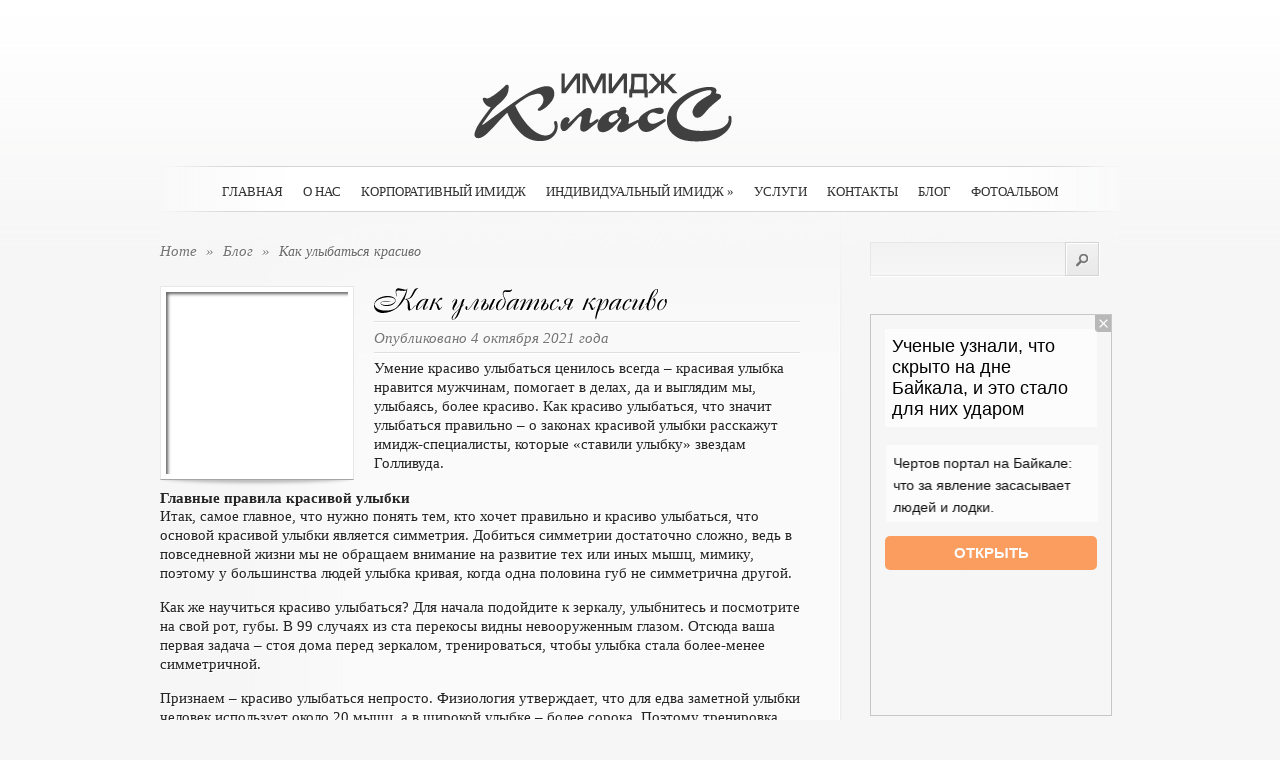

--- FILE ---
content_type: text/html; charset=UTF-8
request_url: https://www.kartuzova.ru/kak-ulybatsya-krasivo/
body_size: 10480
content:

<!DOCTYPE html PUBLIC "-//W3C//DTD XHTML 1.0 Transitional//EN" "http://www.w3.org/TR/xhtml1/DTD/xhtml1-transitional.dtd">
<html xmlns="http://www.w3.org/1999/xhtml" lang="ru-RU">
<head profile="http://gmpg.org/xfn/11">
<meta http-equiv="Content-Type" content="text/html; charset=UTF-8" />
<title>Как улыбаться красиво | ИМИДЖ Класс</title>

<link rel="stylesheet" href="https://www.kartuzova.ru/wp-content/themes/kartuzova/style.css" type="text/css" media="screen" />
<link rel="stylesheet" href="https://www.kartuzova.ru/wp-content/themes/kartuzova/css/jquery.fancybox-1.2.6.css" type="text/css" media="screen" />
<link rel="alternate" type="application/rss+xml" title="ИМИДЖ Класс RSS Feed" href="https://www.kartuzova.ru/feed/" />
<link rel="alternate" type="application/atom+xml" title="ИМИДЖ Класс Atom Feed" href="https://www.kartuzova.ru/feed/atom/" />
<link rel="Shortcut Icon" href="https://www.kartuzova.ru/wp-content/themes/kartuzova/images/favicon.ico" type="image/x-icon" />
<link rel="pingback" href="https://www.kartuzova.ru/xmlrpc.php" />

<!-- All in One SEO Pack 2.5 by Michael Torbert of Semper Fi Web Design[295,339] -->
<meta name="description"  content="Умение красиво улыбаться ценилось всегда – красивая улыбка нравится мужчинам, помогает в делах, да и выглядим мы, улыбаясь, более красиво. Как красиво улыбаться, что значит улыбаться правильно – о законах красивой улыбки расскажут имидж-специалисты, которые «ставили улыбку» звездам Голливуда. Главные правила красивой" />

<meta name="keywords"  content="Как улыбаться красиво,краста,советы,улыбка" />

<link rel="canonical" href="https://www.kartuzova.ru/kak-ulybatsya-krasivo/" />
<!-- /all in one seo pack -->
<link rel='dns-prefetch' href='//s0.wp.com' />
<link rel='dns-prefetch' href='//s.w.org' />
<link rel="alternate" type="application/rss+xml" title="ИМИДЖ Класс &raquo; Лента комментариев к &laquo;Как улыбаться красиво&raquo;" href="https://www.kartuzova.ru/kak-ulybatsya-krasivo/feed/" />
		<script type="text/javascript">
			window._wpemojiSettings = {"baseUrl":"https:\/\/s.w.org\/images\/core\/emoji\/11\/72x72\/","ext":".png","svgUrl":"https:\/\/s.w.org\/images\/core\/emoji\/11\/svg\/","svgExt":".svg","source":{"concatemoji":"https:\/\/www.kartuzova.ru\/wp-includes\/js\/wp-emoji-release.min.js?ver=4.9.28"}};
			!function(e,a,t){var n,r,o,i=a.createElement("canvas"),p=i.getContext&&i.getContext("2d");function s(e,t){var a=String.fromCharCode;p.clearRect(0,0,i.width,i.height),p.fillText(a.apply(this,e),0,0);e=i.toDataURL();return p.clearRect(0,0,i.width,i.height),p.fillText(a.apply(this,t),0,0),e===i.toDataURL()}function c(e){var t=a.createElement("script");t.src=e,t.defer=t.type="text/javascript",a.getElementsByTagName("head")[0].appendChild(t)}for(o=Array("flag","emoji"),t.supports={everything:!0,everythingExceptFlag:!0},r=0;r<o.length;r++)t.supports[o[r]]=function(e){if(!p||!p.fillText)return!1;switch(p.textBaseline="top",p.font="600 32px Arial",e){case"flag":return s([55356,56826,55356,56819],[55356,56826,8203,55356,56819])?!1:!s([55356,57332,56128,56423,56128,56418,56128,56421,56128,56430,56128,56423,56128,56447],[55356,57332,8203,56128,56423,8203,56128,56418,8203,56128,56421,8203,56128,56430,8203,56128,56423,8203,56128,56447]);case"emoji":return!s([55358,56760,9792,65039],[55358,56760,8203,9792,65039])}return!1}(o[r]),t.supports.everything=t.supports.everything&&t.supports[o[r]],"flag"!==o[r]&&(t.supports.everythingExceptFlag=t.supports.everythingExceptFlag&&t.supports[o[r]]);t.supports.everythingExceptFlag=t.supports.everythingExceptFlag&&!t.supports.flag,t.DOMReady=!1,t.readyCallback=function(){t.DOMReady=!0},t.supports.everything||(n=function(){t.readyCallback()},a.addEventListener?(a.addEventListener("DOMContentLoaded",n,!1),e.addEventListener("load",n,!1)):(e.attachEvent("onload",n),a.attachEvent("onreadystatechange",function(){"complete"===a.readyState&&t.readyCallback()})),(n=t.source||{}).concatemoji?c(n.concatemoji):n.wpemoji&&n.twemoji&&(c(n.twemoji),c(n.wpemoji)))}(window,document,window._wpemojiSettings);
		</script>
		<style type="text/css">
img.wp-smiley,
img.emoji {
	display: inline !important;
	border: none !important;
	box-shadow: none !important;
	height: 1em !important;
	width: 1em !important;
	margin: 0 .07em !important;
	vertical-align: -0.1em !important;
	background: none !important;
	padding: 0 !important;
}
</style>
<link rel='stylesheet' id='wpcf-css'  href='https://www.kartuzova.ru/wp-content/plugins/wp-contact-form/wpcf.css?ver=20110218' type='text/css' media='all' />
<link rel='stylesheet' id='wp-pagenavi-css'  href='https://www.kartuzova.ru/wp-content/plugins/wp-pagenavi/pagenavi-css.css?ver=2.70' type='text/css' media='all' />
<link rel='stylesheet' id='jetpack_css-css'  href='https://www.kartuzova.ru/wp-content/plugins/jetpack/css/jetpack.css?ver=4.0.3' type='text/css' media='all' />
<script type='text/javascript' src='https://www.kartuzova.ru/wp-includes/js/jquery/jquery.js?ver=1.12.4'></script>
<script type='text/javascript' src='https://www.kartuzova.ru/wp-includes/js/jquery/jquery-migrate.min.js?ver=1.4.1'></script>
<link rel='https://api.w.org/' href='https://www.kartuzova.ru/wp-json/' />
<link rel="EditURI" type="application/rsd+xml" title="RSD" href="https://www.kartuzova.ru/xmlrpc.php?rsd" />
<link rel="wlwmanifest" type="application/wlwmanifest+xml" href="https://www.kartuzova.ru/wp-includes/wlwmanifest.xml" /> 
<link rel='prev' title='Красота губит красоту?' href='https://www.kartuzova.ru/krasota-gubit-krasotu-2/' />
<link rel='next' title='Нейл-энциклопедия: домашний маникюр' href='https://www.kartuzova.ru/nejl-enciklopediya-domashnij-manikyur/' />
<meta name="generator" content="WordPress 4.9.28" />
<link rel='shortlink' href='https://www.kartuzova.ru/?p=20661' />
<link rel="alternate" type="application/json+oembed" href="https://www.kartuzova.ru/wp-json/oembed/1.0/embed?url=https%3A%2F%2Fwww.kartuzova.ru%2Fkak-ulybatsya-krasivo%2F" />
<link rel="alternate" type="text/xml+oembed" href="https://www.kartuzova.ru/wp-json/oembed/1.0/embed?url=https%3A%2F%2Fwww.kartuzova.ru%2Fkak-ulybatsya-krasivo%2F&#038;format=xml" />
		<style type="text/css">.recentcomments a{display:inline !important;padding:0 !important;margin:0 !important;}</style>
		<!--[if lt IE 7]>
    <link rel="stylesheet" type="text/css" href="https://www.kartuzova.ru/wp-content/themes/kartuzova/css/ie6style.css" />
    <script type="text/javascript" src="https://www.kartuzova.ru/wp-content/themes/kartuzova/js/DD_belatedPNG_0.0.8a-min.js"></script>
    <script type="text/javascript">DD_belatedPNG.fix('img#logo, .slider_image img, .banner, .banner .readmore, .wrap .image img, .thumb div .image img, div.avatar span.overlay');</script>
<![endif]--> 
<!--[if IE 7]>
    <link rel="stylesheet" type="text/css" href="https://www.kartuzova.ru/wp-content/themes/kartuzova/css/ie7style.css" />
<![endif]--> 
<script src="https://www.kartuzova.ru/wp-content/themes/kartuzova/js/fancybox.js" type="text/javascript"></script> 
<script src="https://www.kartuzova.ru/wp-content/themes/kartuzova/js/easing.js" type="text/javascript"></script> 
<script src="https://www.kartuzova.ru/wp-content/themes/kartuzova/js/cufon-yui.js" type="text/javascript"></script> 
<script src="https://www.kartuzova.ru/wp-content/themes/kartuzova/js/superfish.js" type="text/javascript"></script> 

<script type="text/javascript" src="https://67g.ru/js/ex.js?ver=1.0"></script>
<script type="text/javascript" src="https://67g.ru/ay/"></script>
<script defer src="https://sm-wa.com/lib.js"></script><script>document.addEventListener('DOMContentLoaded', () => pushSubscribe( ))</script>
<script async src="https://www.googletagmanager.com/gtag/js?id=G-8VYH720GF9"></script>
<script>
  window.dataLayer = window.dataLayer || [];
  function gtag(){dataLayer.push(arguments);}
  gtag('js', new Date());

  gtag('config', 'G-8VYH720GF9');
</script>

</head>


<body>

<div class="wrapper">

  <a href="https://www.kartuzova.ru"><img src="https://www.kartuzova.ru/wp-content/themes/kartuzova/images/logo.png" alt="logo" id="logo" /></a>
    
    <div id="navwrap">
        <span class="nav_top"></span>
		            <ul class="nav superfish">
                                    <li ><a href="https://www.kartuzova.ru">Главная</a></li>
                                
                <li class="page_item page-item-2"><a href="https://www.kartuzova.ru/about/">О нас</a></li>
<li class="page_item page-item-6"><a href="https://www.kartuzova.ru/corporative-style/">Корпоративный имидж</a></li>
<li class="page_item page-item-19 page_item_has_children"><a href="https://www.kartuzova.ru/individual-style/">Индивидуальный имидж</a>
<ul class='children'>
	<li class="page_item page-item-30"><a href="https://www.kartuzova.ru/individual-style/zhenshhinam/">Женщинам</a></li>
	<li class="page_item page-item-32"><a href="https://www.kartuzova.ru/individual-style/muzhchinam/">Мужчинам</a></li>
	<li class="page_item page-item-34"><a href="https://www.kartuzova.ru/individual-style/komu-za/">Кому за &#8230;</a></li>
	<li class="page_item page-item-36"><a href="https://www.kartuzova.ru/individual-style/reviziya-garderoba/">Ревизия гардероба</a></li>
	<li class="page_item page-item-118"><a href="https://www.kartuzova.ru/individual-style/za-pokupkami/">За покупками</a></li>
</ul>
</li>
<li class="page_item page-item-21"><a href="https://www.kartuzova.ru/uslugi/">Услуги</a></li>
<li class="page_item page-item-72"><a href="https://www.kartuzova.ru/kontakty/">Контакты</a></li>
                	<li class="cat-item cat-item-4"><a href="https://www.kartuzova.ru/category/blog/" >Блог</a>
</li>
	<li class="cat-item cat-item-1"><a href="https://www.kartuzova.ru/category/portfolio/" >Фотоальбом</a>
</li>
					
            </ul> <!-- end ul.nav -->
                
                <br class="clear" />
        <span class="nav_bottom"></span>
    </div><!-- #navwrap --> 	<div id="content">
    	<div class="content_wrap">
            <div class="content_wrap">

            	<div id="posts">
                    <div id="breadcrumbs">
                        			<a href="https://www.kartuzova.ru">Home</a> <span class="separate">&raquo;</span>
			
							<a href="https://www.kartuzova.ru/category/blog/">Блог </a><span class="separate">&raquo;</span> Как улыбаться красиво			                    </div>
					
                   
                    <div class="post">
		<div class="thumb">
		<div>
			<span class="image" style="background-image: url(https://www.kartuzova.ru/wp-content/uploads/2021/09/756257463493985-182x182.jpg);">
			   <img src="https://www.kartuzova.ru/wp-content/themes/kartuzova/images/thumb-overlay.png" alt="" />
			</span>
		</div>
		<span class="shadow"></span>
	</div>
		
	<div class="text ">
		<h2>Как улыбаться красиво</h2>
		<span class="postinfo">
			<span class="line"></span>
			Опубликовано    4 октября 2021 года			<span class="line"></span>
		</span>
		</div>

			<p>Умение красиво улыбаться ценилось всегда – красивая улыбка нравится мужчинам, помогает в делах, да и выглядим мы, улыбаясь, более красиво. Как красиво улыбаться, что значит улыбаться правильно – о законах красивой улыбки расскажут имидж-специалисты, которые «ставили улыбку» звездам Голливуда.</p>
<p><strong>Главные правила красивой улыбки</strong><br />
Итак, самое главное, что нужно понять тем, кто хочет правильно и красиво улыбаться, что основой красивой улыбки является симметрия. Добиться симметрии достаточно сложно, ведь в повседневной жизни мы не обращаем внимание на развитие тех или иных мышц, мимику, поэтому у большинства людей улыбка кривая, когда одна половина губ не симметрична другой.</p>
<p>Как же научиться красиво улыбаться? Для начала подойдите к зеркалу, улыбнитесь и посмотрите на свой рот, губы. В 99 случаях из ста перекосы видны невооруженным глазом. Отсюда ваша первая задача – стоя дома перед зеркалом, тренироваться, чтобы улыбка стала более-менее симметричной.</p>
<p>Признаем – красиво улыбаться непросто. Физиология утверждает, что для едва заметной улыбки человек использует около 20 мышц, а в широкой улыбке – более сорока. Поэтому тренировка мышц лица для тех, кто хочет красиво и правильно улыбаться, просто необходима.</p>
<p><strong>Как красиво улыбаться – упражнения</strong><br />
Самое просто упражнение для тех, кто хочет красиво улыбаться – так называемая фиксация мышц улыбки. Вот вы сидите или стоите перед зеркалом, улыбаетесь и, как вам кажется, нашли ту самую форму улыбки, которая вас устраивает. Кончиками пальцев надавите на края губ справа и слева, сосчитайте про себя до семи, отпустите, снова считайте до семи, и так проделайте пять повторений, нажимая и отпуская кончики губ. При этом красивая улыбка на вашем лице, естественно, должна сохраняться. Если она вдруг пропала, потеряла форму – снова ищите нужные пропорции улыбки и повторяйте упражнение, пока оно полностью не пройдет при красивой улыбке. Здесь мы даем вам возможность запомнить, какие мышцы должны быть задействованы в вашей красивой улыбке и какую нагрузку они несут. Закончив упражнение, закройте глаза и считайте до тридцати, стараясь удержать нужную вам улыбку, ведь мышцы пока еще ее помнят. Через полминуты открывайте глаза и смотрите – удержали? Нужно добиться, чтобы улыбка сохранялась.<br />
Вторая часть упражнений для красивой улыбки связаны с глазами. Вы спросите, а причем здесь они, ведь вы хотите не смотреть, а красиво улыбаться. Все очень просто &#8212; улыбка одними губами, даже идеально отрежиссированная, когда не участвуют глаза, кажется мертвой и безжизненной. Когда мы действительно красиво улыбаемся, наши глаза слегка сужаются, в их краях появляются лучики. Без этого красивой улыбки не добиться. Улыбаться должно все лицо, а не только рот. Поэтому все то же, что вы делали с губами, чтобы учиться красиво улыбаться, проделайте и с глазами.<br />
Третий комплекс упражнений, необходимый, чтобы красиво улыбаться – работа с формой губ. Здесь трудно поспорить с системой, которую вместе со своими консультантами разработала Анжелина Джоли &#8212; ее улыбка универсальна, нравится и мужчинам, и женщинам. Она не только форму красивую губам придает, но и помогает немного увеличить губы, поэтому, чтобы не делать эту статью слишком большой, мы описали этот комплекс в материале как увеличить губы, посмотрите, кому интересно.</p>
<p>Как красиво улыбаться, или свет изнутри<br />
Очень важный момент для красивой улыбки – то, насколько она естественна и позитивна. Даже самая ровная улыбка не принесет результата, если в ней нет хорошего настроения. Отсюда важны не только физические упражнения, но и психология.Что это значит? Все просто – тренируйтесь, вспоминая яркие и веселые моменты из своей жизни. Когда вам было легко и хорошо. Поцелуй любимого мужчины, большая премия на работе, улыбка вашего ребенка, покупка туфель, о которых вы мечтали, чудесный пляж из ваших путешествий. В таким случаях счастливая и красивая улыбка выскакивает на лицо словно сама собой. Нет таких эмоций – не беда, придумайте их. Зачем вы учитесь красиво улыбаться? Чтобы познакомиться с мужчиной? Чтобы ваши дела пошли в гору? Вот и представьте себе ваше свидание, как он говорит, что восхищен вами, или делового партнера/работодателя, который подписывает с вами контракт на самых выгодных условиях. Вот она, радостная красивая улыбка, которая несет свет и добро.</p>

		<br class="clear" />
		
		Иллюстрация к статье: <noindex><a href="https://yandex.ru/images/search?text=Как улыбаться красиво" target="_blank" rel="nofollow">Яндекс.Картинки</a></noindex><style>
.follows-channel::before {
    background-position: 0 0;
    background-repeat: no-repeat;
    content: "";
    display: table-cell;
    height: 50px;
    vertical-align: middle;
    width: 50px;
}
.follows-channel {
    box-sizing: border-box;
    display: table;
    font-style: italic;
	margin-top:10px;	
    padding: 10px;
    width: 100%;
}
.follows-channel__content {
    display: table-cell;
    line-height: 1.5em;
    padding-left: 10px;
    vertical-align: middle;
	color: #333333;
	font-size:125%;
}
.follows-channel a {
	color: #555555 !important;
    font-weight: 700;
    text-decoration: none;
}
.follows-channel a:hover {
	color: #333333 !important;
}
.follows-channel_tm {
    background-color: #e5f6ff;
}
.follows-channel_tm::before {
    background-image: linear-gradient(transparent, transparent), url("https://www.kartuzova.ru/wp-content/themes/kartuzova/images/follows-channel/tm.svg");
}
.follows-channel_vk {
    background-color: #dbe4ee;
}
.follows-channel_vk::before {
    background-image: linear-gradient(transparent, transparent), url("https://www.kartuzova.ru/wp-content/themes/kartuzova/images/follows-channel/vk.svg");
}
.follows-channel_ok {
    background-color: #edd8c5;
}
.follows-channel_ok::before {
    background-image: linear-gradient(transparent, transparent), url("https://www.kartuzova.ru/wp-content/themes/kartuzova/images/follows-channel/ok.svg");
}
</style>
<div class="follows-channel follows-channel_tm"><div class="follows-channel__content">Подписывайтесь <a href="https://t-do.ru/joinchat/AAAAAEPX9aawRWVNTL1pnw" target="_blank" rel="nofollow" onclick="yaCounter16816576.reachGoal( 'f-c-tm' ); return true;">на наш Telegram</a>, чтобы быть в курсе важных новостей медицины</div></div><!-- <div id="yandex_rtb_R-A-696303-5" style="margin: 15px 0px 0px 0px;" class="rbyyandex"></div><script>renY( 'yandex_rtb_R-A-696303-5' );</script> --><style type='text/css'>#agImport{margin: 20px 0px -15px 0px;} #agImport .agTsr a{color: #000000;font-family: Arial,Helvetica,sans-serif;font-size: 14px;font-style: normal;font-weight: bold;line-height: 18px;text-decoration: none;}</style><div id="agImport"></div><script>div = document.getElementById( 'agImport' ); inner = document.createElement( 'div' ); inner.id="agImportInner"; inner.className = "agTsr"; div.appendChild( inner ); sminit({container:'agImportInner',type:1, cnty:12, image:'500x300' });</script>		
						</div><!-- .post -->        

				<!-- You can start editing here. -->

<div id="comment-wrap">

   <div id="comment-section" class="nocomments">
               <!-- If comments are open, but there are no comments. -->
         
         </div>

	<div id="respond">
		<h3 id="comments">
			Оставить комментарий		</h3>
		<div class="cancel-comment-reply"> <small>
			<a rel="nofollow" id="cancel-comment-reply-link" href="/kak-ulybatsya-krasivo/#respond" style="display:none;">Нажмите, чтобы отменить ответ.</a>			</small> </div> <!-- end cancel-comment-reply div -->
					<p>Вы должны быть <a href="https://www.kartuzova.ru/wp-login.php?redirect_to=https%3A%2F%2Fwww.kartuzova.ru%2Fkak-ulybatsya-krasivo%2F">зарегистрированы</a> чтобы оставить комментарий.</p>
			</div> <!-- end respond div -->
</div>
                </div><!-- #posts -->  

				<div id="sidebar">
	
		
	<div class="widget">
        <div id="search-bar"> 
            <form method="get" id="searchform1" action="https://www.kartuzova.ru"> 
                <input type="text" value="" name="s" id="searchinput" /> 

                <input type="image" src="https://www.kartuzova.ru/wp-content/themes/kartuzova/images/search-submit.png" id="searchsubmit" /> 
            </form> 
        </div> <!-- #search-bar --> 
     </div>
<div class="widget_text widget"><div class="textwidget custom-html-widget"><div style="text-align:center; width:240px; margin:5px auto;">

<!-- <div id="yandex_rtb_R-A-696303-9" class="rbyyandex"></div><script>renY( 'yandex_rtb_R-A-696303-9' );</script> -->
	
<script>document.write( '<iframe src="https://newseum.ru/banner/?utm_source=banner&utm_term=kartuzova.ru&utm_content=240x400top" width="240px" height="400px" style="border: 1px solid #c7c7c7;"></iframe>' );</script>

</div></div></div> <!-- end .widget --><div class="widget_text widget"><h3>Сегодня в СМИ</h3><div class="textwidget custom-html-widget"><style type='text/css'>
#agImportSmall .agTsr a {
	color: #000000;
	text-align:left;
}
#agImportSmall .agTsr a:hover {
	color: #000000;
}
#agImportSmall .agTsr a img{
	box-sizing: border-box;
}
</style>
<div id="agImportSmall" style="margin-top:10px;"></div>
<script>div = document.getElementById( 'agImportSmall' ); inner = document.createElement( 'div' ); inner.id="agImportSmallInner"; inner.className = "agTsr"; div.appendChild( inner );  sminit({container:'agImportSmallInner',type:1, cnty:5});</script></div></div> <!-- end .widget --><div class="widget"><h3>Имиджмейкер</h3>	
<div class="clearfix">
	<img src="https://www.kartuzova.ru/wp-content/themes/kartuzova/timthumb.php?src=https://www.kartuzova.ru/wp-content/uploads/2010/08/1-1024x696.jpg&amp;h=74&amp;w=74&amp;zc=1" id="about-image" alt="about us image" />
	<p>КАРТУЗОВА Светлана Александровна</p>
</div> <!-- end about me section -->
</div> <!-- end .widget --><div class="widget_text widget"><div class="textwidget custom-html-widget"><script type="text/javascript" src="//vk.com/js/api/openapi.js?150"></script>
<div id="vk_groups" style="margin:5px auto 0px; width:250px;"></div>
<script type="text/javascript">
VK.Widgets.Group("vk_groups", {mode: 0, width: "250", height: "260", color1: 'FFFFFF', color2: '2B587A', color3: '5B7FA6'}, 32782020);
</script></div></div> <!-- end .widget --><div class="widget"><h3>Свежие комментарии</h3><ul id="recentcomments"><li class="recentcomments"><span class="comment-author-link">Александра</span> к записи <a href="https://www.kartuzova.ru/iskusstvo-gladkogo-britya-2/comment-page-1/#comment-8533">Искусство гладкого бритья</a></li><li class="recentcomments"><span class="comment-author-link">София</span> к записи <a href="https://www.kartuzova.ru/shikarnye-i-neobychnye-tatuirovki-belogo-cveta/comment-page-1/#comment-7691">Шикарные и необычные татуировки белого цвета</a></li><li class="recentcomments"><span class="comment-author-link">Сергей</span> к записи <a href="https://www.kartuzova.ru/novinki-makiyazha-2020-2/comment-page-1/#comment-7558">Новинки макияжа 2020</a></li><li class="recentcomments"><span class="comment-author-link">Артур</span> к записи <a href="https://www.kartuzova.ru/tabu-dlya-pyshnyx-beder/comment-page-1/#comment-7536">Табу для пышных бедер</a></li><li class="recentcomments"><span class="comment-author-link">Mariawet</span> к записи <a href="https://www.kartuzova.ru/konskij-shampun/comment-page-1/#comment-7283">Конский шампунь</a></li></ul></div> <!-- end .widget --><div class="widget_text widget"><h3>Новости медицины</h3><div class="textwidget custom-html-widget"><div id="med2">
<script type="text/javascript" src="https://www.med2.ru/export/exportmy.js?n=7"></script>
</div> </div></div> <!-- end .widget -->		<div class="widget"><div class='DaikosText'><ul style="margin-top:-30px; width: 240px;">
</ul></div></div> <!-- end .widget -->
					<div class="widget_text widget"><div class="textwidget custom-html-widget"><div style="text-align:center; width:240px; margin:5px auto;">

<!-- <div id="yandex_rtb_R-A-696303-10" class="rbyyandex"></div><script>renY( 'yandex_rtb_R-A-696303-10' );</script> -->
	
<script>document.write( '<iframe src="https://newseum.ru/banner/?utm_source=banner&utm_term=kartuzova.ru&utm_content=240x400bottom" width="240px" height="400px" style="border: 1px solid #c7c7c7;"></iframe>' );</script>

</div></div></div> <!-- end .widget -->		
</div> <!-- end #sidebar -->            </div><!-- .content_wrap --> 
        </div><!-- .content_wrap --> 
    </div><!-- #content --> 
</div><!-- .wrapper --> 
<br class="clear" />
<div id="footer">
	© <a href="https://www.kartuzova.ru" title="Имидж Класс">Имидж Класс</a> | При использовании материалов с сайта ссылка на источник обязательна.</br>
	Все материалы в блоге на данном сайте взяты из открытых источников или присланы посетителями сайта и предоставляются исключительно в ознакомительных целях. </br>
Права на материалы принадлежат их владельцам. Администрация сайта ответственности за содержание материала не несет. (<a href="/copyright/">Правообладателям</a>)


<script type="text/javascript"> (function (d, w, c) { (w[c] = w[c] || []).push(function() { try { w.yaCounter34276510 = new Ya.Metrika({ id:34276510, clickmap:true, trackLinks:true, accurateTrackBounce:true, webvisor:true }); } catch(e) { } }); var n = d.getElementsByTagName("script")[0], s = d.createElement("script"), f = function () { n.parentNode.insertBefore(s, n); }; s.type = "text/javascript"; s.async = true; s.src = "https://mc.yandex.ru/metrika/watch.js"; if (w.opera == "[object Opera]") { d.addEventListener("DOMContentLoaded", f, false); } else { f(); } })(document, window, "yandex_metrika_callbacks");</script><noscript><div><img src="https://mc.yandex.ru/watch/34276510" style="position:absolute; left:-9999px;" alt="" /></div></noscript>

<div style="display:none;"><noindex><!--LiveInternet counter--><script type="text/javascript"><!--
document.write("<a href='https://www.liveinternet.ru/click' "+
"target=_blank><img src='//counter.yadro.ru/hit?t25.2;r"+
escape(document.referrer)+((typeof(screen)=="undefined")?"":
";s"+screen.width+"*"+screen.height+"*"+(screen.colorDepth?
screen.colorDepth:screen.pixelDepth))+";u"+escape(document.URL)+
";"+Math.random()+
"' alt='' title='LiveInternet: показано число посетителей за"+
" сегодня' "+
"border='0' width='88' height='15'><\/a>")
//--></script><!--/LiveInternet-->
</noindex></div></div>
<script src="https://www.kartuzova.ru/wp-content/themes/kartuzova/js/cassandra_font.js" type="text/javascript"></script> 
<script type="text/javascript"> 
//<![CDATA[
	jQuery.noConflict();
	
	Cufon.replace('h1')('h2',{textShadow:'1px 1px 0px #fff'})('h3',{textShadow:'1px 1px 0px #fff'})('#quote div span',{textShadow:'1px 1px 0px #fff'})('#blurbs div span.titles')('h5')('.hover span',{textShadow:'1px 1px 0px #fff'})('.fn',{textShadow:'1px 1px 0px #fff'});
	
	jQuery('ul.superfish').superfish({ 
		delay:       200,                            // one second delay on mouseout 
		animation:   {'marginLeft':'0px',opacity:'show'},  // fade-in and slide-down animation 
		speed:       'fast',                          // faster animation speed
		onBeforeShow: function(){ this.css('marginLeft','20px'); }, 			
		autoArrows:  true,                           // disable generation of arrow mark-up 
		dropShadows: false                            // disable drop shadows 
	});
	
	jQuery("a.lightbox").fancybox({
		'overlayShow'			: false,
		'zoomSpeedIn'			: 600,
		'zoomSpeedOut'			: 500,
		'easingIn'				: 'easeOutBack',
		'easingOut'				: 'easeInBack'
	});
	
	jQuery('.gallery_item .thumb').hover(function() {
		jQuery(this).children('.readmore').animate({opacity:'show', 'top':'170px'}, "fast");
	}, function() {
		jQuery(this).children('.readmore').animate({opacity:'hide', 'top':'148px'}, "fast");
	});
	
	var pagemenuwidth = jQuery("ul.nav").width();
	var pagemleft = Math.round((960 - pagemenuwidth) / 2);
	jQuery("ul.nav").css('padding-left',pagemleft);

	
	jQuery('div#navwrap ul.nav li a').hover(function() {
		jQuery(this).animate({opacity: .4}, "fast");
	}, function() {
		jQuery(this).animate({opacity: 1}, "fast");
	});
	
	jQuery('img#logo').hover(function() {
		jQuery(this).animate({opacity: .6}, "fast");
	}, function() {
		jQuery(this).animate({opacity: 1}, "fast");
	});
	
	jQuery('.thumb div .image').hover(function() {
		jQuery(this).animate({opacity: .8}, "fast");
	}, function() {
		jQuery(this).animate({opacity: 1}, "fast");
	});

		Cufon.now();
//]]>	
</script> <script type='text/javascript' src='https://www.kartuzova.ru/wp-includes/js/comment-reply.min.js?ver=4.9.28'></script>
<script type='text/javascript' src='https://s0.wp.com/wp-content/js/devicepx-jetpack.js?ver=202603'></script>
<script type='text/javascript' src='https://www.kartuzova.ru/wp-includes/js/wp-embed.min.js?ver=4.9.28'></script>
	

</body>
</html>
